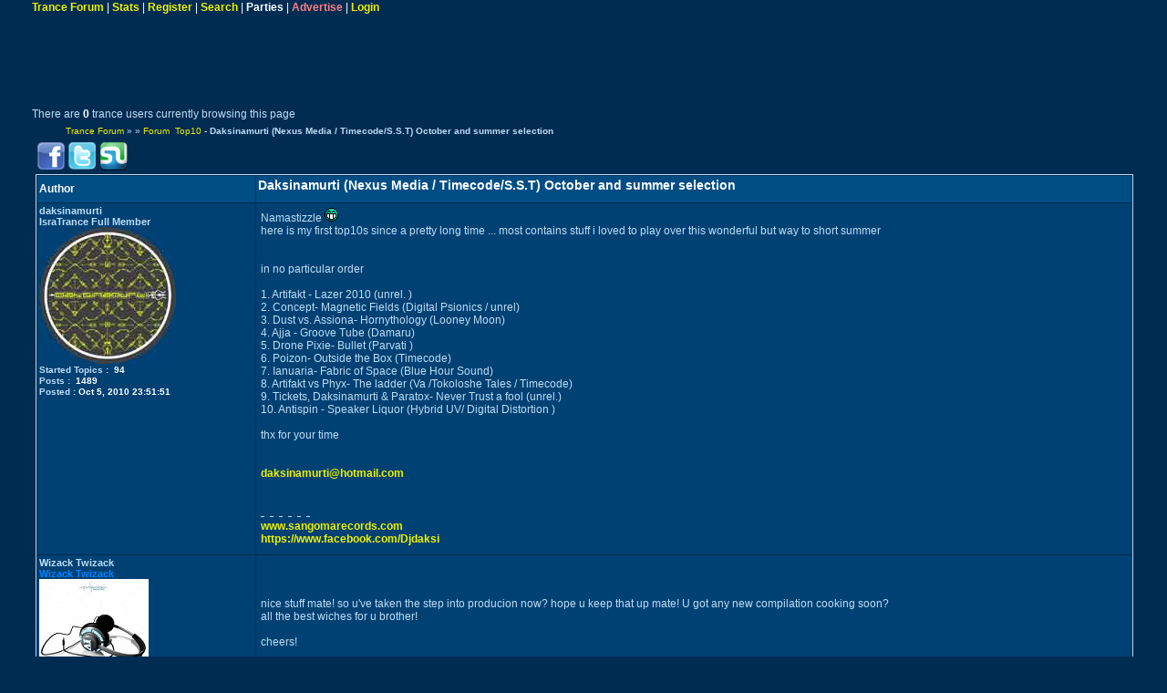

--- FILE ---
content_type: text/html
request_url: http://forum.isratrance.com/daksinamurti-nexus-media-timecode-s-s-t-october-and-summer-selection/
body_size: 5037
content:
	
<!DOCTYPE HTML PUBLIC "-//W3C//DTD HTML 4.01 Transitional//EN" ><HTML>
<HEAD>
<meta name="verify-v1" content="YJJ7nEotWvuK9pA1DB3Rx4Po4szi3vrm5kYXSPVhVAE=" > 
<META name="y_key" content="f32172de149961c0" > 
<META NAME = "Keywords" CONTENT="daksinamurti,nexus,media,timecode,s,s,t,october,and,summer,selection,top10,ar,rack,file">
<META NAME="Description" CONTENT="Daksinamurti (Nexus Media / Timecode/S.S.T) October and summer selection ">
<TITLE>Daksinamurti (Nexus Media / Timecode/S.S.T) October and summer selection </TITLE>
<script language="JavaScript" src="/JS/preview.js" type="text/javascript"></script>
<script language="JavaScript" src="/JS/Ajax.js" type="text/javascript"></script>
	<link rel=stylesheet type="text/css" href="/style/style.css"><script language="JavaScript1.2" type="text/javascript">
function reply(){
  window.location = "/reply.php?topic=165553&forum=93"; 
}
function newpost(action)
{
  window.location = "/newtopic.php?forum=93"  + ((action)?'&' + action:'');
}
</script>
<script language="JavaScript" src="/JS/functions.js" type="text/javascript"></script> 
<script type="text/javascript" language="javascript">
document.domain = "isratrance.com";
</script> 
</HEAD>
<BODY  topmargin=0 leftmargin=0 >
<table width="95%" border=0 cellpadding="1" cellspacing="0" align="center" class=normal>

<TR>
<TD ALIGN="left" valign=top class=thinstats><a href="/" title="Trance Music Forum">Trance Forum</a>
  | <a href="/stats.php" title="IsraTrance Forum User's Statistics" rel=nofollow>Stats</A>
	    | <a href="/register.php" title="Register!" rel=nofollow>Register</a>
    | <a href="/search.php" title="Search" rel=nofollow>Search</a>
    | <a href="/forum-party-promotions/" title="Parties"><font color=white>Parties</font></a>
    | <a href="http://www.isratrance.com/ContactUs.php?Advertise" target=_new rel=nofollow><font class=guidelines>Advertise</font></a>
      | 
	<a href="/login.php"  title="Login!" rel=nofollow>Login</a>	</td>
	
	</TR>



<tr><td >
<iframe id="banners" width="100%" height="85px" scrolling="No" frameborder="0" src="http://www.isratrance.com/DisplayBanners.php?forum" allowTransparency="true"></iframe>
</td>
</tr>
<tr><td colspan="2"><br>There are <font class=boldstats>0</font> 
trance users 
currently browsing this page </td></tr>
</table>
<TABLE BORDER=0 width="95%" CELLPADDING="0" ALIGN="CENTER">
<TR>
<td align=left>    <TD>
<table width="95%" align=center id=small><TR><TD ALIGN="LEFT"><a href="/" rel=nofollow>Trance Forum</a> � �&nbsp;<A HREF="/forum-top10/" rel=nofollow>Forum &nbsp;Top10</a> - <strong>Daksinamurti (Nexus Media / Timecode/S.S.T) October and summer selection </strong></td><td align=right>	
<!-- Start of viewtopic output ---------------------------------------------------------- -->
	</td></tr></table>
<script language="JavaScript" type="text/javascript">
function pm( userid ){
	var mystring;
	mystring = "/iims/sendpmsg.php?touserid="+userid;
	window.location = mystring;
}
function profile( userid ){
	var mystring;
	mystring = "/profile.php?mode=view&user="+userid;
	window.location = mystring;
}
function mail( email ){
	var mystring;
	mystring = "mailto:"+email;
	window.location = mystring;
}
function www( website ){
	open( website )
}
function quote( postid, topic, forum, start ){
	var mystring;
	mystring = "/reply.php?post="+postid+"&topic="+topic+"&forum="+forum+"&start="+start+"&quote=1";
	window.location = mystring;
}
</SCRIPT>
        <table>
         <tr>
           <td>
        <a href="http://www.facebook.com/sharer.php?u=http%3A%2F%2Fforum.isratrance.com%2Fdaksinamurti-nexus-media-timecode-s-s-t-october-and-summer-selection%2F&t=Daksinamurti+%28Nexus+Media+%2F+Timecode%2FS.S.T%29+October+and+summer+selection+" target="_blank"><img border="0" src="/images/facebook.png" alt="Share on facebook" width="30" height="30" /></a>
           </td>
     <td>
        <a href="http://twitter.com/home?status=Daksinamurti+%28Nexus+Media+%2F+Timecode%2FS.S.T%29+October+and+summer+selection+ - http%3A%2F%2Fforum.isratrance.com%2Fdaksinamurti-nexus-media-timecode-s-s-t-october-and-summer-selection%2F" target="_blank"><img border="0" src="/images/twitter.png" alt="Share on twitter"  width="30" height="30" /></a>
     </td>
     <td style="padding-top: 2px;">
        <a href="http://www.stumbleupon.com/submit?url=http%3A%2F%2Fforum.isratrance.com%2Fdaksinamurti-nexus-media-timecode-s-s-t-october-and-summer-selection%2F&title=Daksinamurti+%28Nexus+Media+%2F+Timecode%2FS.S.T%29+October+and+summer+selection+" target="_blank"><img border="0" src="/images/stumble.png" alt="Share on StumbleUpon" width="31" height="31" /></a>
     </td>
         </tr>
        </table>

<table border="0" cellpadding="1" cellspacing="0" align="center" valign="top" width="100%">
	<tr>
		<td>
		<table border="0" cellpadding="2" cellspacing="1" width="100%" class="border" id="font11" >
			<tr align="left" class=forum_categories>
				<td width="20%" class=boldstats>Author
				</td>
				<td><h1>Daksinamurti (Nexus Media / Timecode/S.S.T) October and summer selection </h1>
				</td>
			</tr>

			<!-- Displaying posts -->

<!-- Post --------------- -->
			<tr BGCOLOR="#004173" align="left">
				<!-- Poster Information --------------- -->
				<td valign=top>
				
								
				daksinamurti		          				<br>
      				<FONT COLOR="#BEDDF7">IsraTrance Full Member</font>
      			              <br>
      				<img src="/UserFiles/5884-20130110223508.jpg" border="0" alt="">
      				      				<br>
      				<font class=poststats>Started Topics :</font>&nbsp;
      				<font class=boldstats10>94</font>
      				<br>
      				<font class=poststats>Posts :</font>&nbsp;
      				<font class=boldstats10>1489</font>
      				<br>
      				<font class=poststats>Posted :</font>&nbsp;<font class=boldstats10>Oct 5, 2010 23:51:51</font>
      				<br>
      
      			
			</td>

				<!-- Post Text ------------------------------------------------------------------------ -->

				<td height="100%" valign="bottom">
				<table width="100%">
					<tr>
						<td valign="middle" id="font12n"><a name="1867715"></a>
						
						
						
						
						
						Namastizzle <IMG SRC="/images/smiles/icon_biggrin.gif"> <BR>here is my first top10s since a pretty long time ... most contains stuff i loved to play over this wonderful but way to short summer <BR><BR><BR>in no particular order <BR><BR>1. Artifakt - Lazer 2010 (unrel. ) <BR>2. Concept- Magnetic Fields (Digital Psionics / unrel) <BR>3. Dust vs. Assiona- Hornythology (Looney Moon)<BR>4. Ajja - Groove Tube (Damaru) <BR>5. Drone Pixie- Bullet (Parvati )<BR>6. Poizon- Outside the Box (Timecode)<BR>7. Ianuaria- Fabric of Space (Blue Hour Sound) <BR>8. Artifakt vs Phyx- The ladder (Va /Tokoloshe Tales / Timecode)<BR>9. Tickets, Daksinamurti &amp; Paratox- Never Trust a fool (unrel.)<BR>10. Antispin - Speaker Liquor (Hybrid UV/ Digital Distortion )<BR><BR>thx for your time <BR><BR><BR><!-- incode auto-mailto start --><a href="mailto:daksinamurti@hotmail.com">daksinamurti@hotmail.com</a><!-- incode auto-mailto end --><BR><BR><BR><img src="/images/pixel.gif" height="2" width="100%" alt=""><img src="/images/bluepixel.gif" height="1" width="4" alt="">&nbsp;&nbsp;<img src="/images/bluepixel.gif" height="1" width="4" alt="">&nbsp;&nbsp;<img src="/images/bluepixel.gif" height="1" width="4" alt="">&nbsp;&nbsp;<img src="/images/bluepixel.gif" height="1" width="4" alt="">&nbsp;&nbsp;<img src="/images/bluepixel.gif" height="1" width="4" alt="">&nbsp;&nbsp;<img src="/images/bluepixel.gif" height="1" width="4" alt=""><img src="/images/pixel.gif" height="0" width="100%" alt=""><!-- incode auto-link start --><a href="http://www.sangomarecords.com" target="_blank">www.sangomarecords.com</a><!-- incode auto-link end --><br/> <!-- incode auto-link start --><a href="https://www.facebook.com/Djdaksi" target="_blank">https://www.facebook.com/Djdaksi</a><!-- incode auto-link end -->				</td>
					</tr>
					<tr valign="middle">
						<td>
						<img src="/images/pixel.gif" height="1" width="100%" alt="">

						<!-- Post Buttons --------------------- -->
								</td>
					</tr>
				</table>
				</td>
			</tr>
				<!-- Post --------------- -->
			<tr BGCOLOR="#004173" align="left">
				<!-- Poster Information --------------- -->
				<td valign=top>
				
								
				Wizack Twizack		          				<br>
      				<FONT COLOR="#0080FF">Wizack Twizack</font>
      			              <br>
      				<img src="/UserFiles/16208-20110424000038.jpg" border="0" alt="">
      				      				<br>
      				<font class=poststats>Started Topics :</font>&nbsp;
      				<font class=boldstats10>239</font>
      				<br>
      				<font class=poststats>Posts :</font>&nbsp;
      				<font class=boldstats10>3486</font>
      				<br>
      				<font class=poststats>Posted :</font>&nbsp;<font class=boldstats10>Oct 6, 2010 17:05</font>
      				<br>
      
      			
			</td>

				<!-- Post Text ------------------------------------------------------------------------ -->

				<td height="100%" valign="bottom">
				<table width="100%">
					<tr>
						<td valign="middle" id="font12n"><a name="1868009"></a>
						
						
						
						
						
						nice stuff mate! so u've taken the step into producion now? hope u keep that up mate! U got any new compilation cooking soon?<BR>all the best wiches for u brother!<BR><BR>cheers!<BR><img src="/images/pixel.gif" height="2" width="100%" alt=""><img src="/images/bluepixel.gif" height="1" width="4" alt="">&nbsp;&nbsp;<img src="/images/bluepixel.gif" height="1" width="4" alt="">&nbsp;&nbsp;<img src="/images/bluepixel.gif" height="1" width="4" alt="">&nbsp;&nbsp;<img src="/images/bluepixel.gif" height="1" width="4" alt="">&nbsp;&nbsp;<img src="/images/bluepixel.gif" height="1" width="4" alt="">&nbsp;&nbsp;<img src="/images/bluepixel.gif" height="1" width="4" alt=""><img src="/images/pixel.gif" height="0" width="100%" alt="">For Contact &amp; Bookings:<br/>Wizack_Booking@hotmail.com<br/> <!-- incode auto-link start --><a href="http://www.soundcloud.com/wizack_Twizack" target="_blank">www.soundcloud.com/wizack_Twizack</a><!-- incode auto-link end --><br/>New Album Out: Wizack Twizack - IV (Ovnimoon Records 2011) <!-- incode auto-link start --><a href="http://www.beatport.com/#release/wizack-twizack-iv/387698" target="_blank">http://www.beatport.com/#release/wizack-twizack-iv/387698</a><!-- incode auto-link end -->				</td>
					</tr>
					<tr valign="middle">
						<td>
						<img src="/images/pixel.gif" height="1" width="100%" alt="">

						<!-- Post Buttons --------------------- -->
								</td>
					</tr>
				</table>
				</td>
			</tr>
				<!-- Post --------------- -->
			<tr BGCOLOR="#004173" align="left">
				<!-- Poster Information --------------- -->
				<td valign=top>
				
								
				squirm		          				<br>
      				<FONT COLOR="#BEDDF7">IsraTrance Senior Member</font>
      			              <br>
      				<img src="/UserFiles/ohm-20071003174252.gif" border="0" alt="">
      				      				<br>
      				<font class=poststats>Started Topics :</font>&nbsp;
      				<font class=boldstats10>254</font>
      				<br>
      				<font class=poststats>Posts :</font>&nbsp;
      				<font class=boldstats10>2638</font>
      				<br>
      				<font class=poststats>Posted :</font>&nbsp;<font class=boldstats10>Oct 6, 2010 17:13</font>
      				<br>
      
      			
			</td>

				<!-- Post Text ------------------------------------------------------------------------ -->

				<td height="100%" valign="bottom">
				<table width="100%">
					<tr>
						<td valign="middle" id="font12n"><a name="1868012"></a>
						
						
						
						
						
						alot of diversity there <IMG SRC="/images/smiles/icon_smile.gif"><BR>awesome to hear of lazer 2010 - the original is a beast and im sure the artifakt has tweaked it to new levels<BR>im with wizack twizack - daksi producing - hell yeah!<BR><BR>
<img src="/images/pixel.gif" height="2" width="100%" alt=""><img src="/images/bluepixel.gif" height="1" width="4" alt="">&nbsp;&nbsp;<img src="/images/bluepixel.gif" height="1" width="4" alt="">&nbsp;&nbsp;<img src="/images/bluepixel.gif" height="1" width="4" alt="">&nbsp;&nbsp;<img src="/images/bluepixel.gif" height="1" width="4" alt="">&nbsp;&nbsp;<img src="/images/bluepixel.gif" height="1" width="4" alt="">&nbsp;&nbsp;<img src="/images/bluepixel.gif" height="1" width="4" alt=""><img src="/images/pixel.gif" height="0" width="100%" alt=""><!-- incode auto-link start --><a href="http://www.soundcloud.com/ishikawa" target="_blank">www.soundcloud.com/ishikawa</a><!-- incode auto-link end --><br/> <!-- incode auto-link start --><a href="http://www.mechanikrecords.com" target="_blank">www.mechanikrecords.com</a><!-- incode auto-link end --><br/> <!-- incode auto-link start --><a href="http://www.phonix-records.com" target="_blank">www.phonix-records.com</a><!-- incode auto-link end --><br/> <!-- incode auto-link start --><a href="http://www.mixcloud.com/ishikawa/" target="_blank">www.mixcloud.com/ishikawa/</a><!-- incode auto-link end -->				</td>
					</tr>
					<tr valign="middle">
						<td>
						<img src="/images/pixel.gif" height="1" width="100%" alt="">

						<!-- Post Buttons --------------------- -->
								</td>
					</tr>
				</table>
				</td>
			</tr>
				<!-- Post --------------- -->
			<tr BGCOLOR="#004173" align="left">
				<!-- Poster Information --------------- -->
				<td valign=top>
				
								
				Gaialau		          				<br>
      				<FONT COLOR="#BEDDF7">IsraTrance Junior Member</font>
      			              <br>
      				<img src="/UserFiles/5479-20080501004333.jpg" border="0" alt="">
      				      				<br>
      				<font class=poststats>Started Topics :</font>&nbsp;
      				<font class=boldstats10>34</font>
      				<br>
      				<font class=poststats>Posts :</font>&nbsp;
      				<font class=boldstats10>183</font>
      				<br>
      				<font class=poststats>Posted :</font>&nbsp;<font class=boldstats10>Oct 8, 2010 01:40</font>
      				<br>
      
      			
			</td>

				<!-- Post Text ------------------------------------------------------------------------ -->

				<td height="100%" valign="bottom">
				<table width="100%">
					<tr>
						<td valign="middle" id="font12n"><a name="1868683"></a>
						
						
						
						
						
						Very nice one ,keep up the good work .
<img src="/images/pixel.gif" height="2" width="100%" alt=""><img src="/images/bluepixel.gif" height="1" width="4" alt="">&nbsp;&nbsp;<img src="/images/bluepixel.gif" height="1" width="4" alt="">&nbsp;&nbsp;<img src="/images/bluepixel.gif" height="1" width="4" alt="">&nbsp;&nbsp;<img src="/images/bluepixel.gif" height="1" width="4" alt="">&nbsp;&nbsp;<img src="/images/bluepixel.gif" height="1" width="4" alt="">&nbsp;&nbsp;<img src="/images/bluepixel.gif" height="1" width="4" alt=""><img src="/images/pixel.gif" height="0" width="100%" alt="">----------------------------------<br/>Hand crafted Trance belts and bags SHOP<br/> <!-- incode auto-link start --><a href="http://www.etsy.com/shop/gaialau" target="_blank">http://www.etsy.com/shop/gaialau</a><!-- incode auto-link end --><br/> <!-- incode auto-link start --><a href="http://alientunes.com" target="_blank">http://alientunes.com</a><!-- incode auto-link end -->				</td>
					</tr>
					<tr valign="middle">
						<td>
						<img src="/images/pixel.gif" height="1" width="100%" alt="">

						<!-- Post Buttons --------------------- -->
								</td>
					</tr>
				</table>
				</td>
			</tr>
				<!-- Post --------------- -->
			<tr BGCOLOR="#004173" align="left">
				<!-- Poster Information --------------- -->
				<td valign=top>
				
								
				Gata Freak		          				<br>
      				<FONT COLOR="#BEDDF7"></font>
      			              <br>
      				<img src="/UserFiles/71464-20130110081804.jpg" border="0" alt="">
      				      				<br>
      				<font class=poststats>Started Topics :</font>&nbsp;
      				<font class=boldstats10>0</font>
      				<br>
      				<font class=poststats>Posts :</font>&nbsp;
      				<font class=boldstats10>40</font>
      				<br>
      				<font class=poststats>Posted :</font>&nbsp;<font class=boldstats10>Oct 8, 2010 17:20</font>
      				<br>
      
      			
			</td>

				<!-- Post Text ------------------------------------------------------------------------ -->

				<td height="100%" valign="bottom">
				<table width="100%">
					<tr>
						<td valign="middle" id="font12n"><a name="1868893"></a>
						
						
						
						
						
						Whoa! Nice one amigo! Looks like a killer comp by itself <IMG SRC="/images/smiles/icon_smile.gif"> Cant wait for our next smashin comp. Tickets, Daksi &amp; Paratox track is sheer magic on the dance floor. Respect!<BR><img src="/images/pixel.gif" height="2" width="100%" alt=""><img src="/images/bluepixel.gif" height="1" width="4" alt="">&nbsp;&nbsp;<img src="/images/bluepixel.gif" height="1" width="4" alt="">&nbsp;&nbsp;<img src="/images/bluepixel.gif" height="1" width="4" alt="">&nbsp;&nbsp;<img src="/images/bluepixel.gif" height="1" width="4" alt="">&nbsp;&nbsp;<img src="/images/bluepixel.gif" height="1" width="4" alt="">&nbsp;&nbsp;<img src="/images/bluepixel.gif" height="1" width="4" alt=""><img src="/images/pixel.gif" height="0" width="100%" alt=""><!-- incode auto-link start --><a href="http://www.fractalrecords.ch/" target="_blank">www.fractalrecords.ch/</a><!-- incode auto-link end --><br/> <!-- incode auto-link start --><a href="http://www.timecode.co.za" target="_blank">www.timecode.co.za</a><!-- incode auto-link end --><br/> <!-- incode auto-link start --><a href="http://www.sangomarecords.com" target="_blank">www.sangomarecords.com</a><!-- incode auto-link end -->				</td>
					</tr>
					<tr valign="middle">
						<td>
						<img src="/images/pixel.gif" height="1" width="100%" alt="">

						<!-- Post Buttons --------------------- -->
								</td>
					</tr>
				</table>
				</td>
			</tr>
				<!-- Post --------------- -->
			<tr BGCOLOR="#004173" align="left">
				<!-- Poster Information --------------- -->
				<td valign=top>
				
								
				sG4rY		          				<br>
      				<FONT COLOR="#BEDDF7">IsraTrance Junior Member</font>
      			              <br>
      				<img src="/UserFiles/67385-20100108233804.jpg" border="0" alt="">
      				      				<br>
      				<font class=poststats>Started Topics :</font>&nbsp;
      				<font class=boldstats10>40</font>
      				<br>
      				<font class=poststats>Posts :</font>&nbsp;
      				<font class=boldstats10>284</font>
      				<br>
      				<font class=poststats>Posted :</font>&nbsp;<font class=boldstats10>Oct 10, 2010 13:02</font>
      				<br>
      
      			
			</td>

				<!-- Post Text ------------------------------------------------------------------------ -->

				<td height="100%" valign="bottom">
				<table width="100%">
					<tr>
						<td valign="middle" id="font12n"><a name="1869327"></a>
						
						
						
						
						
						nice selection! good luck with your first track to be released <IMG SRC="/images/smiles/icon_smile.gif">
<img src="/images/pixel.gif" height="2" width="100%" alt=""><img src="/images/bluepixel.gif" height="1" width="4" alt="">&nbsp;&nbsp;<img src="/images/bluepixel.gif" height="1" width="4" alt="">&nbsp;&nbsp;<img src="/images/bluepixel.gif" height="1" width="4" alt="">&nbsp;&nbsp;<img src="/images/bluepixel.gif" height="1" width="4" alt="">&nbsp;&nbsp;<img src="/images/bluepixel.gif" height="1" width="4" alt="">&nbsp;&nbsp;<img src="/images/bluepixel.gif" height="1" width="4" alt=""><img src="/images/pixel.gif" height="0" width="100%" alt="">We watch a monkey perform not because he is an artist, but a monkey performing<br/><br/> <!-- incode auto-link start --><a href="http://www.facebook.com/DJ.sG4rY" target="_blank">www.facebook.com/DJ.sG4rY</a><!-- incode auto-link end --><br/> <!-- incode auto-link start --><a href="http://www.sangomarecords.com" target="_blank">www.sangomarecords.com</a><!-- incode auto-link end --><br/> <!-- incode auto-link start --><a href="http://www.purplehexagonrecords.com" target="_blank">www.purplehexagonrecords.com</a><!-- incode auto-link end -->				</td>
					</tr>
					<tr valign="middle">
						<td>
						<img src="/images/pixel.gif" height="1" width="100%" alt="">

						<!-- Post Buttons --------------------- -->
								</td>
					</tr>
				</table>
				</td>
			</tr>
				<!-- Post --------------- -->
			<tr BGCOLOR="#004173" align="left">
				<!-- Poster Information --------------- -->
				<td valign=top>
				
								
				Antispin		          				<br>
      				<FONT COLOR="#BEDDF7"></font>
      			      				<br>
      				<font class=poststats>Started Topics :</font>&nbsp;
      				<font class=boldstats10>0</font>
      				<br>
      				<font class=poststats>Posts :</font>&nbsp;
      				<font class=boldstats10>16</font>
      				<br>
      				<font class=poststats>Posted :</font>&nbsp;<font class=boldstats10>Oct 11, 2010 19:36</font>
      				<br>
      
      			
			</td>

				<!-- Post Text ------------------------------------------------------------------------ -->

				<td height="100%" valign="bottom">
				<table width="100%">
					<tr>
						<td valign="middle" id="font12n"><a name="1869707"></a>
						
						
						
						
						
						He he, glad your diggin the Liquor Daksi:)<BR><BR>The rest of those tracks look excellent. see you round . . 				</td>
					</tr>
					<tr valign="middle">
						<td>
						<img src="/images/pixel.gif" height="1" width="100%" alt="">

						<!-- Post Buttons --------------------- -->
								</td>
					</tr>
				</table>
				</td>
			</tr>
				<!-- Post --------------- -->
			<tr BGCOLOR="#004173" align="left">
				<!-- Poster Information --------------- -->
				<td valign=top>
				
								
				MorNinG MaGiC		          				<br>
      				<FONT COLOR="#BEDDF7"></font>
      			              <br>
      				<img src="/UserFiles/ohm-20090124124935.gif" border="0" alt="">
      				      				<br>
      				<font class=poststats>Started Topics :</font>&nbsp;
      				<font class=boldstats10>0</font>
      				<br>
      				<font class=poststats>Posts :</font>&nbsp;
      				<font class=boldstats10>1815</font>
      				<br>
      				<font class=poststats>Posted :</font>&nbsp;<font class=boldstats10>Oct 12, 2010 07:10</font>
      				<br>
      
      			
			</td>

				<!-- Post Text ------------------------------------------------------------------------ -->

				<td height="100%" valign="bottom">
				<table width="100%">
					<tr>
						<td valign="middle" id="font12n"><a name="1869888"></a>
						
						
						
						
						
						lovely selection daksi.. would love to hear the track done by you.. ! <IMG SRC="/images/smiles/icon_smile.gif"> speak soOn..<BR>bOom !!
				</td>
					</tr>
					<tr valign="middle">
						<td>
						<img src="/images/pixel.gif" height="1" width="100%" alt="">

						<!-- Post Buttons --------------------- -->
								</td>
					</tr>
				</table>
				</td>
			</tr>
				<!-- Post --------------- -->
			<tr BGCOLOR="#004173" align="left">
				<!-- Poster Information --------------- -->
				<td valign=top>
				
								
				daksinamurti		          				<br>
      				<FONT COLOR="#BEDDF7">IsraTrance Full Member</font>
      			              <br>
      				<img src="/UserFiles/5884-20130110223508.jpg" border="0" alt="">
      				      				<br>
      				<font class=poststats>Started Topics :</font>&nbsp;
      				<font class=boldstats10>94</font>
      				<br>
      				<font class=poststats>Posts :</font>&nbsp;
      				<font class=boldstats10>1489</font>
      				<br>
      				<font class=poststats>Posted :</font>&nbsp;<font class=boldstats10>Oct 31, 2010 18:15</font>
      				<br>
      
      			
			</td>

				<!-- Post Text ------------------------------------------------------------------------ -->

				<td height="100%" valign="bottom">
				<table width="100%">
					<tr>
						<td valign="middle" id="font12n"><a name="1875443"></a>
						
						
						
						
						
						ill post a sample of the tune soon for sure <IMG SRC="/images/smiles/icon_smile.gif"> <BR>in the meanwhile here is a mix from canada this summer <IMG SRC="/images/smiles/icon_biggrin.gif"> ... <!-- incode auto-link start --><a rel="nofollow" href="http://www.sendspace.com/file/uowhjm" target="_blank">http://www.sendspace.com/file/uowhjm</a><!-- incode auto-link end -->
<img src="/images/pixel.gif" height="2" width="100%" alt=""><img src="/images/bluepixel.gif" height="1" width="4" alt="">&nbsp;&nbsp;<img src="/images/bluepixel.gif" height="1" width="4" alt="">&nbsp;&nbsp;<img src="/images/bluepixel.gif" height="1" width="4" alt="">&nbsp;&nbsp;<img src="/images/bluepixel.gif" height="1" width="4" alt="">&nbsp;&nbsp;<img src="/images/bluepixel.gif" height="1" width="4" alt="">&nbsp;&nbsp;<img src="/images/bluepixel.gif" height="1" width="4" alt=""><img src="/images/pixel.gif" height="0" width="100%" alt=""><!-- incode auto-link start --><a href="http://www.sangomarecords.com" target="_blank">www.sangomarecords.com</a><!-- incode auto-link end --><br/> <!-- incode auto-link start --><a href="https://www.facebook.com/Djdaksi" target="_blank">https://www.facebook.com/Djdaksi</a><!-- incode auto-link end -->				</td>
					</tr>
					<tr valign="middle">
						<td>
						<img src="/images/pixel.gif" height="1" width="100%" alt="">

						<!-- Post Buttons --------------------- -->
								</td>
					</tr>
				</table>
				</td>
			</tr>
				<!-- Post --------------- -->
			<tr BGCOLOR="#004173" align="left">
				<!-- Poster Information --------------- -->
				<td valign=top>
				
								
				dsompa		          				<br>
      				<FONT COLOR="#BEDDF7">IsraTrance Junior Member</font>
      			              <br>
      				<img src="/UserFiles/67432-20140930121807.jpg" border="0" alt="">
      				      				<br>
      				<font class=poststats>Started Topics :</font>&nbsp;
      				<font class=boldstats10>12</font>
      				<br>
      				<font class=poststats>Posts :</font>&nbsp;
      				<font class=boldstats10>95</font>
      				<br>
      				<font class=poststats>Posted :</font>&nbsp;<font class=boldstats10>Nov 11, 2010 18:59</font>
      				<br>
      
      			
			</td>

				<!-- Post Text ------------------------------------------------------------------------ -->

				<td height="100%" valign="bottom">
				<table width="100%">
					<tr>
						<td valign="middle" id="font12n"><a name="1878566"></a>
						
						
						
						
						
						hey nice selection muchacho <IMG SRC="/images/smiles/icon_smile.gif"> <BR>nice to see you track from you, cant wait to givit a listen! 
<img src="/images/pixel.gif" height="2" width="100%" alt=""><img src="/images/bluepixel.gif" height="1" width="4" alt="">&nbsp;&nbsp;<img src="/images/bluepixel.gif" height="1" width="4" alt="">&nbsp;&nbsp;<img src="/images/bluepixel.gif" height="1" width="4" alt="">&nbsp;&nbsp;<img src="/images/bluepixel.gif" height="1" width="4" alt="">&nbsp;&nbsp;<img src="/images/bluepixel.gif" height="1" width="4" alt="">&nbsp;&nbsp;<img src="/images/bluepixel.gif" height="1" width="4" alt=""><img src="/images/pixel.gif" height="0" width="100%" alt="">Peak Records - Damaru Records - Sangoma Records<br/> <!-- incode auto-link start --><a href="http://www.peakrec.com" target="_blank">http://www.peakrec.com</a><!-- incode auto-link end --><br/> <!-- incode auto-link start --><a href="http://www.soundcloud.com/dsompa" target="_blank">http://www.soundcloud.com/dsompa</a><!-- incode auto-link end --><br/> <!-- incode auto-link start --><a href="http://www.facebook.com/dsompamusic" target="_blank">http://www.facebook.com/dsompamusic</a><!-- incode auto-link end -->				</td>
					</tr>
					<tr valign="middle">
						<td>
						<img src="/images/pixel.gif" height="1" width="100%" alt="">

						<!-- Post Buttons --------------------- -->
								</td>
					</tr>
				</table>
				</td>
			</tr>
				<!-- Post --------------- -->
			<tr BGCOLOR="#004173" align="left">
				<!-- Poster Information --------------- -->
				<td valign=top>
				
								
				hiteksatan		          				<br>
      				<FONT COLOR="#BEDDF7"></font>
      			              <br>
      				<img src="/UserFiles/68834-20100303152153.jpg" border="0" alt="">
      				      				<br>
      				<font class=poststats>Started Topics :</font>&nbsp;
      				<font class=boldstats10>1</font>
      				<br>
      				<font class=poststats>Posts :</font>&nbsp;
      				<font class=boldstats10>191</font>
      				<br>
      				<font class=poststats>Posted :</font>&nbsp;<font class=boldstats10>Nov 14, 2010 13:29</font>
      				<br>
      
      			
			</td>

				<!-- Post Text ------------------------------------------------------------------------ -->

				<td height="100%" valign="bottom">
				<table width="100%">
					<tr>
						<td valign="middle" id="font12n"><a name="1879303"></a>
						
						
						
						
						
						hey maniak!!!<BR>its possible to have the unr track from artifakt!!??<BR>love is stuff<BR><BR>hugz<BR><BR>BOOOOM				</td>
					</tr>
					<tr valign="middle">
						<td>
						<img src="/images/pixel.gif" height="1" width="100%" alt="">

						<!-- Post Buttons --------------------- -->
								</td>
					</tr>
				</table>
				</td>
			</tr>
				






				</table>

		<table border=0 align=center width="100%"><tr><td align=left>
				<table width="95%" align=center id=small><TR><TD ALIGN="LEFT"><a href="/" rel=nofollow>Trance Forum</a> � �&nbsp;<A HREF="/forum-top10/" rel=nofollow>Forum &nbsp;Top10</a> - <strong>Daksinamurti (Nexus Media / Timecode/S.S.T) October and summer selection </strong></td><td align=right><table width="100%" id=small><tr><td align=right>
&nbsp;	</td></tr></table>
</td>
			</tr>
		</table>	</td></tr></table>

						</tr>
			</table>

        <table>
         <tr>
           <td>
        <a href="http://www.facebook.com/sharer.php?u=http%3A%2F%2Fforum.isratrance.com%2Fdaksinamurti-nexus-media-timecode-s-s-t-october-and-summer-selection%2F&t=Daksinamurti+%28Nexus+Media+%2F+Timecode%2FS.S.T%29+October+and+summer+selection+" target="_blank"><img border="0" src="/images/facebook.png" alt="Share on facebook" width="30" height="30" /></a>
           </td>
     <td>
        <a href="http://twitter.com/home?status=Daksinamurti+%28Nexus+Media+%2F+Timecode%2FS.S.T%29+October+and+summer+selection+ - http%3A%2F%2Fforum.isratrance.com%2Fdaksinamurti-nexus-media-timecode-s-s-t-october-and-summer-selection%2F" target="_blank"><img border="0" src="/images/twitter.png" alt="Share on twitter"  width="30" height="30" /></a>
     </td>
     <td style="padding-top: 2px;">
        <a href="http://www.stumbleupon.com/submit?url=http%3A%2F%2Fforum.isratrance.com%2Fdaksinamurti-nexus-media-timecode-s-s-t-october-and-summer-selection%2F&title=Daksinamurti+%28Nexus+Media+%2F+Timecode%2FS.S.T%29+October+and+summer+selection+" target="_blank"><img border="0" src="/images/stumble.png" alt="Share on StumbleUpon" width="31" height="31" /></a>
     </td>
         </tr>
        </table>


			</td>
		</tr>
		
	</table>
	<!--Specials explanation-->
<a name=#specials>
<br>
<table width=700 align=center><tr>
</tr></table>


<center>
<script src="http://www.google-analytics.com/urchin.js" type="text/javascript">
</script>
<script type="text/javascript">
_uacct = "UA-396380-1";
urchinTracker();
</script><br>
<div align=center><font class="boldstats"> Copyright &copy; 1997-2026 <a href="http://www.isratrance.com" title="Trance">IsraTrance</a></font></div>
<br>
</center>
<script language="javascript" type="text/javascript">
if( document.getElementById('searching') ){
	document.getElementById('searching').style.display='none';
	document.getElementById('searching').style.visibility="hidden";
}
</script>
<script src="/JS/astrack.js" type="text/javascript"></script></BODY>
</HTML>


--- FILE ---
content_type: text/css
request_url: http://forum.isratrance.com/style/style.css
body_size: 2393
content:
#fadeinbox{
position:absolute;
left: 0;
top: -200px;
z-index:100;
visibility:hidden;
}
#fadeinbox1{
position:relative;
width: 450px;
LEFt: 0;
top: -450px;
position:absolute; 
z-index: 200;
visibility:hidden;
}

body {
scrollbar-face-color: #00468C;
scrollbar-shadow-color: #004173;
scrollbar-highlight-color: #004173;
scrollbar-3dlight-color: #004173;
scrollbar-darkshadow-color: #313D66;
scrollbar-track-color: #004173;
scrollbar-arrow-color: #FFFF00;
margin-left:2px;
margin-right:2px;
background-color:#002C52;
font-size: 10px;
font-family: Verdana, Helvetica, Tahoma, Arial;
color:#BEDDF7;
font-weight :bold;
overflow: auto;
}

A:link {
text-decoration: none; 
color: #F0F000;
font-family: Verdana, Helvetica, Tahoma, Arial;
font-weight :bold;
font-size: 12px;
}

A:visited {
text-decoration: none; 
color: #F0F000;
font-family: Verdana, Helvetica, Tahoma, Arial;
font-weight :bold;
font-size: 12px;
}

A:active {
text-decoration:  underline; 
color: #F0F000;
font-family: Verdana, Helvetica, Tahoma, Arial;
font-weight :bold;
font-size: 12px;
}

A:hover {
text-decoration:  underline; 
color: #F0F000;
font-family: Verdana, Helvetica, Tahoma, Arial;
font-weight :bold;
font-size: 12px;
}

#small A:visited {
text-decoration: none;
color: #F0F000;
font-family: Verdana, Helvetica, Tahoma, Arial;
font-weight :normal;
font-size: 10px;
}

#small A:active {
text-decoration:  underline;
color: #F0F000;
font-family: Verdana, Helvetica, Tahoma, Arial;
font-weight :normal;
font-size: 10px;
}

#small A:hover {
text-decoration:  underline;
color: #F0F000;
font-family: Verdana, Helvetica, Tahoma, Arial;
font-weight :normal;
font-size: 10px;
}

#small A:link {
text-decoration: none;
color: #F0F000;
font-family: Verdana, Helvetica, Tahoma, Arial;
font-weight :normal;
font-size: 10px;
}

#small {
text-decoration: none;
color:#BEDDF7;
font-family: Verdana, Helvetica, Tahoma, Arial;
font-weight :normal;
font-size: 10px;
}

.small {
text-decoration: none;
color:#BEDDF7;
font-family: Verdana, Helvetica, Tahoma, Arial;
font-weight :bold;
font-size: 10px;
}

.ono
{
background:#BEDDF7;
}

.subtitle
{
    font-size : 16px;
    font-family : Verdana, Arial, Helvetica, Sans Serif;
    font-weight : bold;
    color : #BEDDF7;
    Filter: Chroma(Color = #000000) DropShadow(Color=#333333, OffX=2, OffY=2, Positive=1)
    text-align : center;
    margin-left : 2;
    margin-right : 2;

}


.forum_categories {
background-color:#004D84;
margin-left:2px;
margin-right:2px;
}

.forum_categoriess {
background-color:#004D84;
}

.forum_categoriesc {
background-color:#004D84;
margin-left:2px;
margin-right:2px;
text-align: center;
}

.forum_categoriescc {
	MARGIN-LEFT: 2px; MARGIN-RIGHT: 2px; BACKGROUND-COLOR: #004d84; 
}


.forum_sub_categoriesc {
background-color:#004173;
margin-left:2px;
margin-right:2px;
text-align: center;
}

.forum_sub_categoriescr {
background-color:#004173;
margin-left:2px;
margin-right:2px;
text-align: center;
color:#FF0000;
}



.forum_sub_categories {
background-color:#004173;
margin-left:2px;
margin-right:2px;
font-size: 10px;
}

.border {
border-right: #beddf7 1px solid;
border-top: #beddf7 1px solid;
border-bottom: #beddf7 1px solid;
border-left: #beddf7 1px solid;
}

.border2 {
border-right: #beddf7 1px solid;
border-top: #beddf7 1px solid;
border-bottom: #beddf7 1px solid;
border-left: #beddf7 1px solid;
background-color:#004173;
}

.bordertable {
border-right: #beddf7 1px solid;
border-top: #beddf7 1px solid;
border-bottom: #beddf7 1px solid;
border-left: #beddf7 1px solid;
background-color:#004173;
}

a.tooltip{
    position:relative; /*this is the key*/
    z-index:25; background-color:orange:
    color:#BEDDF7;
    text-decoration:none}

a.tooltip:hover{z-index:25; background-color:black}

a.tooltip span{display: none}

a.tooltip:hover span{ /*the span will display just on :hover state*/
    display:block;
    position:absolute;
    top:3em; left:-3em; width:20em;
    border:1px solid #f00;
    background-color:#ff0; color:#000;
    text-align: left}


#font11
{
font-size: 11;
}

#font12n
{
font-size: 12;
font-weight :normal;
}

table {
font-size: 12px;
font-family: Verdana, Helvetica, Tahoma, Arial;
color:#BEDDF7;
font-weight :bold;
}

.normal {
font-size: 12px;
font-family: Verdana, Helvetica, Tahoma, Arial;
color:#BEDDF7;
font-weight :normal;
}

.bold {
font-size: 12px;
font-family: Verdana, Helvetica, Tahoma, Arial;
color:#BEDDF7;
font-weight :bold;
}

.boldstats {
font-size: 12px;
font-family: Verdana, Helvetica, Tahoma, Arial;
color:#FFFFFF;
font-weight :bold;
}

h1 {
font-size: 14px;
font-family: Verdana, Helvetica, Tahoma, Arial;
color:#FFFFFF;
font-weight :bold;
}


.boldstats h1 {
font-size: 12px;
font-family: Verdana, Helvetica, Tahoma, Arial;
color:#FFFFFF;
font-weight :bold;
margin-top:1em;
}


.boldstats11 {
font-size: 11px;
font-family: Verdana, Helvetica, Tahoma, Arial;
color:#FFFFFF;
font-weight :bold;
}

.boldstats10 {
font-size: 10px;
font-family: Verdana, Helvetica, Tahoma, Arial;
color:#FFFFFF;
font-weight :bold;
}

.boldstatsc {
font-size: 12px;
font-family: Verdana, Helvetica, Tahoma, Arial;
color:#FFFFFF;
font-weight :bold;
text-align: center;
}

.thinstats {
font-size: 12px;
font-family: Verdana, Helvetica, Tahoma, Arial;
color:#FFFFFF;
font-weight :normal;
}

.guidelines {
font-size: 12px;
font-family: Verdana, Helvetica, Tahoma, Arial;
color:#FF8080;
font-weight :bold;
text-decoration: none;
}

.showalert {
  visibility: visible; 
  display: block; 
  width: 150px; 
  height: 80px; 
  position: absolute; 
  z-index: 2;
  background-color:#002C52;
  border-right: #beddf7 7px solid;
  border-top: #beddf7 7px solid;
  border-bottom: #beddf7 7px solid;
  border-left: #beddf7 7px solid;
	
 text-decoration: normal;
 color: #FF0000;
 font-family: Verdana, Helvetica, Tahoma, Arial;
 font-weight :bold;
 font-size: 11px;
}

.hidealert {
  visibility: hidden; 
  display: none; 
  background-color: white; 
  width: 100px; 
  height: 100px;

}

.rankcolor13 {font-family: Verdana, Helvetica, Tahoma, Arial; font-size: 12; color:#E600E6; font-weight :bold; text-decoration:  none;}
.rankcolor10 {font-family: Verdana, Helvetica, Tahoma, Arial; font-size: 12; color:#0080FF; font-weight :bold; text-decoration:  none;}
.rankcolor12 {font-family: Verdana, Helvetica, Tahoma, Arial; font-size: 12; color:#DF0000; font-weight :bold; text-decoration:  none;}
.rankcolor11 {font-family: Verdana, Helvetica, Tahoma, Arial; font-size: 12; color:#20B118; font-weight :bold; text-decoration: none;}
.membercolor {font-family: Verdana, Helvetica, Tahoma, Arial; font-size: 12; color:#F0F000; font-weight :bold; text-decoration:none;}
.rankcolor9 {font-family: Verdana, Helvetica, Tahoma, Arial; font-size: 12; color:#FF8F20; font-weight :bold; text-decoration: none;}
.rankcolor15 {font-family: Verdana, Helvetica, Tahoma, Arial; font-size: 12; color:#FF7FAA; font-weight :bold; text-decoration: none;}

.rankcolor13small {font-family: Verdana, Helvetica, Tahoma, Arial; font-size: 11; color:#E600E6; font-weight :bold;}
.rankcolor10small {font-family: Verdana, Helvetica, Tahoma, Arial; font-size: 11; color:#0080FF; font-weight :bold;}
.rankcolor12small {font-family: Verdana, Helvetica, Tahoma, Arial; font-size: 11; color:#DF0000; font-weight :bold;}
.rankcolor11small {font-family: Verdana, Helvetica, Tahoma, Arial; font-size: 11; color:#20B118; font-weight :bold;}
.membercolorsmall {font-family: Verdana, Helvetica, Tahoma, Arial; font-size: 11; color:#F0F000; font-weight :bold;}
.rankcolor9small {font-family: Verdana, Helvetica, Tahoma, Arial; font-size: 11; color:#FF8F20; font-weight :bold;}
.rankcolor15small {font-family: Verdana, Helvetica, Tahoma, Arial; font-size: 11; color:#FF7FAA; font-weight :bold;}


.backgtable {
background-color:#002C52;
}

.bordertable2
    BORDER-RIGHT: #000000 1px solid;
    BORDER-TOP: #000000 1px solid;
    BORDER-BOTTOM: #000000 1px solid;
    BORDER-LEFT: #000000 1px solid;
    FONT-SIZE: 12px;
    MARGIN: 0px;
    width=100%;
    BACKGROUND-COLOR: #002C52;
}

.backbordergtable {
background-color:#002C52;
border-right: #beddf7 1px solid;
border-top: #beddf7 1px solid;
border-bottom: #beddf7 1px solid;
border-left: #beddf7 1px solid;
}

.ButtonOn {
        BACKGROUND-COLOR: #BEDDF7; BORDER: #4a4a4a 1px outset; COLOR: #004D84; FONT-FAMILY: Verdana, Helvetica, Tahoma, Arial; FONT-SIZE: 12px; FONT-WEIGHT: bold}

.Button1On {
        BACKGROUND-COLOR: #BEDDF7; BORDER: #BEDDF7 1px dashed; COLOR: #004D84; FONT-FAMILY: Verdana, Helvetica, Tahoma, Arial; FONT-SIZE: 10px; FONT-WEIGHT: bold}

.Button2On {
        BACKGROUND-COLOR: #B8E113; BORDER: #9ABC10 1px dashed; COLOR: #004D84; FONT-FAMILY: Verdana, Helvetica, Tahoma, Arial; FONT-SIZE: 10px; FONT-WEIGHT: bold}

.Button3On {
        BACKGROUND-COLOR: #FF0000; BORDER: #D70000 1px dashed; COLOR: #004D84; FONT-FAMILY: Verdana, Helvetica, Tahoma, Arial; FONT-SIZE: 10px; FONT-WEIGHT: bold}

.Button4On {
        BACKGROUND-COLOR: #FF0000; BORDER: #D70000 1px outset; COLOR: #004D84; FONT-FAMILY: Verdana, Helvetica, Tahoma, Arial; FONT-SIZE: 12px; FONT-WEIGHT: bold}

.ButtonOff {
        BACKGROUND-COLOR: #004D84; BORDER: #BEDDF7 1px outset;  COLOR: #BEDDF7; FONT-FAMILY: Verdana, Helvetica, Tahoma, Arial; FONT-SIZE: 12px; FONT-WEIGHT: bold}

.Button1Off {
        BACKGROUND-COLOR: #004D84; BORDER: 1px #BEDDF7 dashed;  COLOR: #BEDDF7; FONT-FAMILY: Verdana, Helvetica, Tahoma, Arial; FONT-SIZE: 10px; FONT-WEIGHT: bold}

.Button2Off {
        BACKGROUND-COLOR: #004D84; BORDER: 1px #BEDDF7 dashed;  COLOR: #B8E113; FONT-FAMILY: Verdana, Helvetica, Tahoma, Arial; FONT-SIZE: 10px; FONT-WEIGHT: bold}

.Button3Off {
        BACKGROUND-COLOR: #004D84; BORDER: 1px #BEDDF7 dashed;  COLOR: #FF0000; FONT-FAMILY: Verdana, Helvetica, Tahoma, Arial; FONT-SIZE: 10px; FONT-WEIGHT: bold}

.Button4Off {
        BACKGROUND-COLOR: #004D84; BORDER: #BEDDF7 1px ridge;  COLOR: #FF0000; FONT-FAMILY: Verdana, Helvetica, Tahoma, Arial; FONT-SIZE: 12px; FONT-WEIGHT: bold}
.INPUT1 {
        BACKGROUND-COLOR: #004D84; BORDER: #BEDDF7 1px outset; COLOR: #BEDDF7; FONT-FAMILY: Verdana, Helvetica, Tahoma, Arial; FONT-SIZE: 12px; FONT-WEIGHT: bold}

.tablemust {
        background-color: #d5d5d5;
        margin: 0px;
        border-color:#FF0000;
        border-width: 1px;
        font-family: Verdana, Helvetica, Tahoma, Arial;
        font-size: 14px;
        color:#000000;
        border-style: solid;
        font-weight :bold;
}

.tablenewmust {
        background-color: #d5d5d5;
        margin: 0px;
        border-width: 1px;
        font-family: Verdana, Helvetica, Tahoma, Arial;
        font-size: 14px;
        color:#000000;
        border-style: solid;
        font-weight :bold;
}




#closediv A:link {
text-decoration: normal;
color: #FF8F20;
font-family: Verdana, Helvetica, Tahoma, Arial;
font-weight :bold;
font-size: 10px;
}

#closediv A:visited {
text-decoration: normal;
color: #FF8F20;
font-family: Verdana, Helvetica, Tahoma, Arial;
font-weight :bold;
font-size: 10px;
}

#closediv A:active {
text-decoration: normal;
color: #FF8F20;
font-family: Verdana, Helvetica, Tahoma, Arial;
font-weight :bold;
font-size: 10px;
}

#closediv A:hover {
text-decoration: normal;
color: #FF8F20;
font-family: Verdana, Helvetica, Tahoma, Arial;
font-weight :bold;
font-size: 10px;
}

#closediv {
text-decoration: normal;
color: #FF8F20;
font-family: Verdana, Helvetica, Tahoma, Arial;
font-weight :bold;
font-size: 10px;
}

.closedivtext {
text-decoration: normal;
color: #FF8F20;
font-family: Verdana, Helvetica, Tahoma, Arial;
font-weight :bold;
font-size: 10px;
}


.tableomust {
        background-color: #d5d5d5;
        margin: 0px;
        border-color:#FF8F20;
        border-width: 1px;
        font-family: Verdana, Helvetica, Tahoma, Arial;
        font-size: 14px;
        border-style: solid;
        font-weight :bold;
}

#t1, #t2, #t3, #t4, #t5, #t6
{
        background-color: #d5d5d5;
        margin: 0px;
        border-color:#FF8F20;
        border-width: 1px;
        font-family: Verdana, Helvetica, Tahoma, Arial;
        font-size: 14px;
        border-style: solid;
        font-weight :bold;
}

#msg 
{
        background-color: #d5d5d5;
        margin: 0px;
        border-color:#FF8F20;
        border-width: 1px;
        font-family: Verdana, Helvetica, Tahoma, Arial;
        font-size: 14px;
        border-style: solid;
        font-weight :bold;
		overflow:auto;	
}

#msg1 
{
        background-color: #d5d5d5;
        margin: 0px;
        font-family: Verdana, Helvetica, Tahoma, Arial;
        font-size: 14px;
        border-style: solid;
        font-weight :bold;
		overflow:auto;	
		}

label
    {
    width:150px;
    vertical-align:top;
    float:left;
    }

fieldset
    {
   	border-right: #beddf7 2px groove;
    border-top: #beddf7 2px groove;
    border-bottom: #beddf7 2px groove;
    border-left: #beddf7 2px groove;
    width:200px;
    padding: 5px;
    }
legend
   {
    letter-spacing: 3px;
    color:#FF8F20;
    font-weight: bold;
	font-size: 15px;
    }
label.reg
    {
    width:400px;
    vertical-align:top;
    float:left;
	color:#FF8F20;
	font-size:11px;
    }

fieldset.reg
    {
   	border-right: #beddf7 2px groove;
    border-top: #beddf7 2px groove;
    border-bottom: #beddf7 2px groove;
    border-left: #beddf7 2px groove;
    width:600px;
    padding: 5px;
    }
legend.reg
   {
    letter-spacing: 3px;
    color:#FF8F20;
    font-weight: bold;
	font-size: 15px;
    }

.border1
{
    BORDER-RIGHT: #beddf7 1px solid;
    BORDER-TOP: #beddf7 1px solid;
    BORDER-BOTTOM: #beddf7 1px solid;
    BORDER-LEFT: #beddf7 1px solid;
    FONT-SIZE: 12px;
    MARGIN: 0px;
}

.poststats

{
font-size: 10px;
font-family: Verdana, Helvetica, Tahoma, Arial;
color:#BEDDF7;
font-weight :bold;
}

.forum_sub_categories10 {
background-color:#004173;
margin-left:2px;
margin-right:2px;
text-align: center;
font-size: 10px;
font-weight :normal;
}






#ssmall A:visited {
text-decoration: none;
color: #F0F000;
font-family: Verdana, Helvetica, Tahoma, Arial;
font-weight :normal;
font-size: 10px;
}

#ssmall A:active {
text-decoration:  underline;
color: #F0F000;
font-family: Verdana, Helvetica, Tahoma, Arial;
font-weight :normal;
font-size: 10px;
}
#ssmall A:hover {
text-decoration:  underline;
color: #F0F000;
font-family: Verdana, Helvetica, Tahoma, Arial;
font-weight :normal;
font-size: 10px;
}

#ssmall A:link {
text-decoration: none;
color: #F0F000;
font-family: Verdana, Helvetica, Tahoma, Arial;
font-weight :normal;
font-size: 10px;
}
#ssmall {
text-decoration: none;
color:#BEDDF7;
font-family: Verdana, Helvetica, Tahoma, Arial;
font-weight :normal;
font-size: 10px;
}

.ssmall {
text-decoration: none;
color:#BEDDF7;
font-family: Verdana, Helvetica, Tahoma, Arial;
font-weight :bold;
font-size: 10px;
}

/* Prev and Next links*/
#paging  a.pn:visited { font-size: 12px; font-family: Arial, Helvetica, sans-serif; text-decoration:  underline;}
#paging  a.pn:active { font-size: 12px; font-family: Arial, Helvetica, sans-serif; text-decoration:  underline;}
#paging  a.pn:hover { font-size: 12px; font-family: Arial, Helvetica, sans-serif; text-decoration:  underline;}
#paging  a.pn:link { font-size: 12px; font-family: Arial, Helvetica, sans-serif; text-decoration:  underline;}

/* Prev and Next links*/
#paging  a.flp:visited { font-size: 10px; font-family: Arial, Helvetica, sans-serif; text-decoration: underline; }
#paging  a.flp:active { font-size: 10px; font-family: Arial, Helvetica, sans-serif; text-decoration: underline; }
#paging  a.flp:hover { font-size: 10px; font-family: Arial, Helvetica, sans-serif; text-decoration: underline; }
#paging  a.flp:link { font-size: 10px; font-family: Arial, Helvetica, sans-serif; text-decoration: underline; }

.activepage
{
font-size: 11px;
font-weight: bold;
font-family: Arial, Helvetica, sans-serif;
text-decoration:none;
color:#002C52;
background-color: #BEDDF7;
padding:1px;
}
.bg_radio{
	background-image: url('/images/bg_radio.png');
	background-repeat: no-repeat;
	background-position: right bottom;
}
.lighttable,.darktable,.cleartable,.subjecttable{background:#004466;color:#FFF;}
.menubar{background:#1a89b0;border:0px solid #1a89b0;}
img.zoomable { cursor: url(/images/magnify.cur), -moz-zoom-in; }



--- FILE ---
content_type: application/javascript
request_url: http://forum.isratrance.com/JS/Ajax.js
body_size: 1380
content:
var getTransferObject = function(){    return null;    };
if(window.ActiveXObject){
    // Check if the browser has support for ActiveXObject (IE Usually) 
    try{ 
        // Check for the new version of XMLHttp compoment 
        var x= new ActiveXObject("MSXML2.XMLHTTP"); 
        getTransferObject = function(){ return new ActiveXObject("MSXML2.XMLHTTP"); }
        delete x;
    }catch(_ex){ 
        try{ // Check for late version of XMLHTTP compoment 
            var x = new ActiveXObject("Microsoft.XMLHTTP"); 
            getTransferObject = function(){ return new ActiveXObject("Microsoft.XMLHTTP"); }
            delete x;
        }catch(ex){
            // Otherwise the version of IE is too old 
        } 
    } 
}else if(window.XMLHttpRequest){
    // XMLHttpRequest object supported by Opera, Firefox and Safari - may too in IE 7. 
    getTransferObject = function(){ return new XMLHttpRequest(); }
}
 



function doAjaxRequest(val){

    // get transfer object
    var xmlhttp = getTransferObject();
    if(!xmlhttp){
        // Check for XMLHttpRequest
        throw "Download the newer Firefox or upgrade your browser please.";
        return false;
    }

	  TheUrl='/CheckUsername.php?val='+ val;

	  xmlhttp.open("POST",TheUrl ,true);

	  xmlhttp.onreadystatechange=function() {
          if (xmlhttp.readyState==4) {

				answer = xmlhttp.responseText;		

				if (answer=="ok")	{
					alert('Username is OK'); 
				}	else {
					alert(answer); 
				}

		}


		}
  xmlhttp.send(null)
} 


function doAjaxRequestParty(val,del){

    // get transfer object
    var xmlhttp = getTransferObject();
    if(!xmlhttp){
        // Check for XMLHttpRequest
        throw "Download the newer Firefox or upgrade your browser please.";
        return false;
    }

    
	  TheUrl='/AddPartyUser.php?val='+ val;

	  if( del == 1 ){
	    TheUrl += '&del=1';
	  }
	  
	  xmlhttp.open("POST",TheUrl ,true);

	  xmlhttp.onreadystatechange=function() {
          if (xmlhttp.readyState==4) {

				answer = xmlhttp.responseText;		

				if (answer=="ok")	{
				  if( del == 1 ){
				    alert("You've been removed from the party list.");
				  } else {
				    alert("You've been added to the party list!");   
				  }
					
					// update counter on page
					var counter = document.getElementById( 'puc' + val );
					var current = parseInt(counter.innerHTML);
										
					if( !current ){
					  current = 0;
					}
					if( del == 1 ){
					  var new_count = current - 1;
					} else {
					  var new_count = current + 1;
					}
					counter.innerHTML = new_count;
				}	else {
					alert(answer); 
				}

		}


		}
  xmlhttp.send(null)
} 

function doAjaxRequestFestival(val,del){

    // get transfer object
    var xmlhttp = getTransferObject();
    if(!xmlhttp){
        // Check for XMLHttpRequest
        throw "Download the newer Firefox or upgrade your browser please.";
        return false;
    }

    
	  TheUrl='/AddFestivalUser.php?val='+ val;

	  if( del == 1 ){
	    TheUrl += '&del=1';
	  }
	  
	  xmlhttp.open("POST",TheUrl ,true);

	  xmlhttp.onreadystatechange=function() {
          if (xmlhttp.readyState==4) {

				answer = xmlhttp.responseText;		

				if (answer=="ok")	{
				  if( del == 1 ){
				    alert("You've been removed from the festival list.");
				  } else {
				    alert("You've been added to the festival list!");   
				  }
					
					// update counter on page
					var counter = document.getElementById( 'puc' + val );
					var current = parseInt(counter.innerHTML);
										
					if( !current ){
					  current = 0;
					}
					if( del == 1 ){
					  var new_count = current - 1;
					} else {
					  var new_count = current + 1;
					}
					counter.innerHTML = new_count;
				}	else {
					alert(answer); 
				}

		}


		}
  xmlhttp.send(null)
} 

function doAjaxRequest3(val1, val2)

{



    // get transfer object
    var xmlhttp = getTransferObject();
    if(!xmlhttp){
        // Check for XMLHttpRequest
        throw "Download the newer Firefox or upgrade your browser please.";
        return false;
    }

      TheUrl='../XMLHTTP_check.asp?type=sector&val1='+ val1 +'&val2=' + val2;
	  
	  xmlhttp.open("POST",TheUrl ,true);

	  xmlhttp.onreadystatechange=function() {
          if (xmlhttp.readyState==4) {

				answer = xmlhttp.responseText;		

				if (answer=="exists")
				{
					alert('This name already exists'); 
				}
				else
				{
					document.formi.submit();
				}

		}


		}
  xmlhttp.send(null)
} 

function doAjaxRequestCheckNewPM(){

    // get transfer object
    var xmlhttp = getTransferObject();
    if(!xmlhttp){
        // Check for XMLHttpRequest
        throw "Download the newer Firefox or upgrade your browser please.";
        return false;
    }

    
	  TheUrl='/CheckNewMessage.php';

  
	  xmlhttp.open("POST",TheUrl ,true);

	  xmlhttp.onreadystatechange=function() {
          if (xmlhttp.readyState==4) {

				answer = xmlhttp.responseText;		

				if (answer!="error" && answer!="no_new_messages"){
					var msgalert = document.getElementById( 'msgalert' );
					msgalert.className = "showalert";
					var alert_text = document.getElementById( 'alert_text' );
					alert_text.innerHTML = answer;		
					show_alert = 1;
					floatButton();			
				}	else if(answer == 'error' ) {
				  show_alert = 0;
					alert_text.innerHTML = 'Error occured';
				}

		}


		}
  xmlhttp.send(null)
} 

function doAjaxRequestRadio(val,del){

    // get transfer object
    var xmlhttp = getTransferObject();
    if(!xmlhttp){
        // Check for XMLHttpRequest
        throw "Download the newer Firefox or upgrade your browser please.";
        return false;
    }

    
	  TheUrl='/AddRadioShowUser.php?val='+ val;

	  if( del == 1 ){
	    TheUrl += '&del=1';
	  }
	  
	  xmlhttp.open("POST",TheUrl ,true);

	  xmlhttp.onreadystatechange=function() {
          if (xmlhttp.readyState==4) {

				answer = xmlhttp.responseText;		

				if (answer=="ok")	{
				  if( del == 1 ){
				    alert("You've been removed from the list.");
				  } else {
				    alert("You've been added to the list!");   
				  }
					
					// update counter on page
					var counter = document.getElementById( 'puc' + val );
					var current = parseInt(counter.innerHTML);
										
					if( !current ){
					  current = 0;
					}
					if( del == 1 ){
					  var new_count = current - 1;
					} else {
					  var new_count = current + 1;
					}
					counter.innerHTML = new_count;
				}	else {
					alert(answer); 
				}

		}


		}
  xmlhttp.send(null)
} 

function doAjaxRequestVote(val,item,vote){

    // get transfer object
    var xmlhttp = getTransferObject();
    if(!xmlhttp){
        // Check for XMLHttpRequest
        throw "Download the newer Firefox or upgrade your browser please.";
        return false;
    }

    
	  TheUrl='/AddVote.php?val='+ val + '&item=' + item + '&vote=' + vote;

	  
	  xmlhttp.open("POST",TheUrl ,true);

	  xmlhttp.onreadystatechange=function() {
      if (xmlhttp.readyState==4) {

			    answer = xmlhttp.responseText;		

				if (answer=="ok")	{
			    alert("Your Vote has been added.");   
					
					// update counter on page
					var counter = document.getElementById( 'i' + item );
					var current = parseInt(counter.innerHTML);
										
					if( !current ){
					  current = 0;
					}
          var new_count = current + 1;
					counter.innerHTML = new_count;
					
					// update total counter on page
					var counter_total = document.getElementById( 'tuc' + val );
					var current_total = parseInt(counter_total.innerHTML);
										
					if( !current_total ){
					  current_total = 0;
					}
          var new_count_total = current_total + 1;
					counter_total.innerHTML = new_count_total;
					
					
				}	else {
					alert(answer); 
				}

    	}


		}
  xmlhttp.send(null)
}

--- FILE ---
content_type: application/javascript
request_url: http://forum.isratrance.com/JS/functions.js
body_size: 2581
content:
function resize(pic) {
        var _maxh = 300;
        var _maxw = 300;
        pic.onerror=null;
        var img1 = new Image();
        img1.src = pic.src;

        img_width = img1.width;
        img_height = img1.height;
        if(img_width>=_maxw ||img_height>=_maxh){
          // resize
          pic.className = "zoomable";
          if(img_width>img_height){
            c = img_width/_maxw;
          } else {
            c = img_height/_maxh;
          }
          pic.style.width = img_width/c;
          pic.style.height = img_height/c;
        } else {
          pic.onclick = null;
        }
        pic.style.display = "block";
}
function loader(pic) {
        pic.onerror=null;
        pic.src = "/images/noimg.png"
        pic.width=120;
        pic.height=90;
        pic.onload=null;
	pic.onclick = null;
        pic.style.display = "block";
}

function checkEmail(email) {
  if (/^\w+([\.-]?\w+)*@\w+([\.-]?\w+)*(\.\w{2,3})+$/.test(email)){
    return (true)
  }
  return false;
}

// Login
//Highlight form element- © Dynamic Drive (www.dynamicdrive.com)
//For full source code, 100's more DHTML scripts, and TOS,
//visit http://www.dynamicdrive.com

var highlightcolor="#9FCEF0"

var ns6=document.getElementById&&!document.all
var previous='';
var eventobj;

//Regular expression to highlight only form elements
var intended=/INPUT|TEXTAREA|SELECT|OPTION/

//Function to check whether element clicked is form element
function checkel(which)
{
  if (which.style&&intended.test(which.tagName)){
    if (ns6&&eventobj.nodeType==3)
      eventobj=eventobj.parentNode.parentNode
    return true
  }
  else
    return false
}
function openwin(width, height, source,name) 
{
	settings="toolbar=0,location=0,directories=0,status=0,menubar=0,scrollbars=1,resizable=1,width="+width+",height="+height;
	newwin=window.open('/ViewImage.php?src=' + source,name, settings);
}
//Function to highlight form element
function highlight(e){
  eventobj=ns6? e.target : event.srcElement
  if (previous!=''){
    if (checkel(previous))
      previous.style.backgroundColor=''
    previous=eventobj
    if (checkel(eventobj))
      eventobj.style.backgroundColor=highlightcolor
  } else{
    if (checkel(eventobj))
    eventobj.style.backgroundColor=highlightcolor
    previous=eventobj
  }
}

function checkCheckBox(f){
  if (f.agree.checked == false )
  {
    alert('How about to AGREE and check the box?');
    return false;
  }else
    return true;
}


function setCookie(sValue,iMinutes,sDomain) {
	if (iMinutes) {
		var date = new Date();
		date.setTime(date.getTime()+(iMinutes*60*1000))
		var expires = "; expires="+date.toGMTString()
	} else expires = ""
	var sCookieCont="usersessionid="+sValue+expires+"; path=/"
	sCookieCont += sDomain!="" && sDomain ?	" ; domain="+sDomain : " ; domain=isratrance.com";
	document.cookie = sCookieCont
}




// Next function used to open outside links in the website
// Karnaf 03/02/2004
function OpenSiteSubmit(location){ 
	document.opensite.out_link.value = location;
	document.opensite.submit(); 
}
function highlightButton(s) {
  if(event)
    if ("INPUT"==event.srcElement.tagName)
      event.srcElement.className=s
}

//----------------
// Login
//----------------
//Specify display mode. 3 possible values are:
//1) "always"- This makes the fade-in box load each time the page is displayed
//2) "oncepersession"- This uses cookies to display the fade-in box only once per browser session
//3) integer (ie: 5)- Finally, you can specify an integer to display the box randomly via a frequency of 1/integer...
// For example, 2 would display the box about (1/2) 50% of the time the page loads.

var displaymode="always"

var enablefade="yes" //("yes" to enable fade in effect, "no" to disable)
var autohidebox=["no", 5] //Automatically hide box after x seconds? [yes/no, if_yes_hide_after_seconds]
var showonscroll="yes" //Should box remain visible even when user scrolls page? ("yes"/"no)
var IEfadelength=0.5 //fade in duration for IE, in seconds
var Mozfadedegree=0.05 //fade in degree for NS6+ (number between 0 and 1. Recommended max: 0.2)

////////No need to edit beyond here///////////

if (parseInt(displaymode)!=NaN)
var random_num=Math.floor(Math.random()*displaymode)

function showForm( error ){
	alert(error);
  document.frames("login").document.location = "/quicklogin.php?error=" + error;

}

function displayfadeinbox( error ){
	var ie=document.all && !window.opera
	var dom=document.getElementById
	iebody=(document.compatMode=="CSS1Compat")? document.documentElement : document.body
	objref=(dom)? document.getElementById("fadeinbox") : document.all.fadeinbox
	var scroll_top=(ie)? iebody.scrollTop : window.pageYOffset
	var docwidth=(ie)? iebody.clientWidth : window.innerWidth
	docheight=(ie)? iebody.clientHeight: window.innerHeight
	var objwidth=objref.offsetWidth
	objheight=objref.offsetHeight
	objref.style.left=docwidth/2-objwidth/2+"px"
	objref.style.top=scroll_top+docheight/2-objheight/2+"px"

	if (showonscroll=="yes")
		showonscrollvar=setInterval("staticfadebox()", 50)

	if (enablefade=="yes" && objref.filters){
		objref.filters[0].duration=IEfadelength
		objref.filters[0].Apply()
		objref.filters[0].Play()
	}
	objref.style.visibility="visible"
	if (objref.style.MozOpacity){
		if (enablefade=="yes")
			mozfadevar=setInterval("mozfadefx()", 90)
		else{
			objref.style.MozOpacity=1
			controlledhidebox()
		}
	}
	else
		controlledhidebox()

	if ( objref.style.visibility == "visible" && error != 1 ){
		document.forms("loginform").elements("user").focus();	
	}

}

function mozfadefx(){
if (parseFloat(objref.style.MozOpacity)<1)
objref.style.MozOpacity=parseFloat(objref.style.MozOpacity)+Mozfadedegree
else{
clearInterval(mozfadevar)
controlledhidebox()
}
}

function staticfadebox(){
var ie=document.all && !window.opera
var scroll_top=(ie)? iebody.scrollTop : window.pageYOffset
objref.style.top=scroll_top+docheight/2-objheight/2+"px"
}

function hidefadebox(){
objref.style.visibility="hidden"
if (typeof showonscrollvar!="undefined")
clearInterval(showonscrollvar)
document.forms("loginform").elements("user").value='';

document.getElementById("loginerror").style.visibility = "hidden";
document.getElementById("loginerror").style.display = "none";



//document.frames("login").document.location = "/quicklogin.php?error=0";
}

function controlledhidebox(){
if (autohidebox[0]=="yes"){
var delayvar=(enablefade=="yes" && objref.filters)? (autohidebox[1]+objref.filters[0].duration)*1000 : autohidebox[1]*1000
setTimeout("hidefadebox()", delayvar)
}
}

function initfunction(){
setTimeout("displayfadeinbox()", 100);
placeFocus();

}


--- FILE ---
content_type: application/javascript
request_url: http://forum.isratrance.com/JS/preview.js
body_size: 3388
content:
var mc=[0,0],or,response,req,reqstr,reqpos,reqid,start,stat,timerID,mID,row,url,nc,c=new Object,notl,dht,m,startoffset=[0,0],scrolloffset=[0,0];
var width=typeof (w)!="undefined"?w:480;
var height=typeof (h)!="undefined"?h:53;
var half=width/2-15;
if(document.captureEvents&&Event.MOUSEMOVE){
	document.captureEvents(Event.MOUSEMOVE);
}
document.onmousemove=getCoords;
document.onscroll=scrolled;
function scrolled(){
	var _1=window.pageXOffset?window.pageXOffset:document.body.scrollLeft;
	var _2=window.pageYOffset?window.pageYOffset:document.body.scrollTop;
	_1-=startoffset[0];
	_2-=startoffset[1];
	scrolloffset=[_1,_2];
}
function m(e){
  if(!e){
    e=window.event;
  }
  row=e.parentNode;
  while(row.tagName!="TR"){
    row=row.parentNode;
  }
  clearTimeout(dht);
}
function addEvent(_4,_5,_6){
  if(_4.addEventListener){
    _4.addEventListener(_5,_6,false);
  return true;
  } 
  else{
    if(_4.attachEvent){
      return _4.attachEvent("on"+_5,_6);
    }
  }
}
function getOffset(){
	var _7=document.cookie.match("(^|;) ?tz=([^;]*)(;|$)");
	if(_7){
		return (unescape(_7[2]));
	}
	else{
		return null;
	}
}
function changeVis(_7){
clearTimeout(timerID);
clearTimeout(mID);
if(or==1){
return;
}
var _8=document.getElementById("tipdiv");
if(!_8){
return;
}
_8.style.display=_7?"":"none";
}
function changePos(_9,_a){
iWidth=window.innerWidth?window.innerWidth:document.body.clientWidth;
if(_9>iWidth-(width+50)){
_9=iWidth-(width+50);
}
var _b=document.getElementById("tipdiv");
if(!_b){
return;
}
if(_b.style){
_b=_b.style;
}
var _c=document.childNodes?"px":0;
if(typeof (_9)=="number"){
_b.left=_9+_c;
}
if(typeof (_a)=="number"){
_b.top=_a+_c;
}
}
function getCoords(e){
if(document.all){
var _e=event.clientX;
var _f=event.clientY;
if(!((window.ScriptEngine&&ScriptEngine().indexOf("InScript")+1)||window.navigator.vendor=="KDE")){
if(document.documentElement&&(document.documentElement.scrollTop||document.documentElement.scrollLeft)){
_e+=document.documentElement.scrollLeft;
_f+=document.documentElement.scrollTop;
}
else{
if(document.body&&(document.body.scrollTop||document.body.scrollLeft)){
_e+=document.body.scrollLeft;
_f+=document.body.scrollTop;
}
}
}
}
else{
if(typeof (e.pageX)=="number"){
var _e=e.pageX;
var _f=e.pageY;
}
}
_e+=scrolloffset[0];
_f+=scrolloffset[1];
mc=[_e,_f];
var _10=window.pageXOffset?window.pageXOffset:document.body.scrollLeft;
var top=window.pageYOffset?window.pageYOffset:document.body.scrollTop;
startoffset=[_10,top];
scrolled();
}
function mark(mn,hd) {
  if(mn){
    url=mn;
  }
if(hd=="m"){
for(i=0;
i<row.childNodes.length;
i++){
if(row.childNodes[i].tagName=="TD"){
if(row.childNodes[i].innerHTML.indexOf("N.gif")!=-1){
for(x=0;
x<row.childNodes[i].childNodes.length;
x++){
var _14=row.childNodes[i].childNodes[x];
if(typeof (_14.tagName)!="undefined"&&_14.tagName.toLowerCase()=="img"&&_14.src.indexOf("N")!=-1){
_14.src=_14.src.replace("N","V");
_14.onclick=null;
_14.style.cursor="default";
_14.title=null;
_17="m";
}
}
}
}
}
}
if(row.className.indexOf("new")!=-1){
row.className=row.className.replace("new","");
for(i=0;
i<row.childNodes.length;
i++){
if(row.childNodes[i].tagName=="TD"){
if(row.childNodes[i].innerHTML.indexOf("newfolder")!=-1){
for(x=0;
x<row.childNodes[i].childNodes.length;
x++){
var _14=row.childNodes[i].childNodes[x];
if(typeof (_14.tagName)!="undefined"&&_14.tagName.toLowerCase()=="img"&&_14.src.indexOf("newfolder")!=-1){
_14.src=_14.src.replace("newfolder","nonewfolder");
var n=mn;
_14.onclick=function onclick(_16){
m(this);
mark(n,2);
}
;
_14.title="Click to hide.";
}
}
}
if(row.childNodes[i].innerHTML.indexOf("standouttext")!=-1){
row.childNodes[i].innerHTML=row.childNodes[i].innerHTML.replace(/<font class="standouttext">\(\d+\)<\/font>/,"");
}
}
}
  var _17=1;
}
  else{
    if(hd!="m"){
      if(typeof (hd)!="undefined"){
        var _18=confirm("Do you want to hide this thread?");
        if(_18==false){
          return;
        }
        row.parentNode.removeChild(row);
        var _17=2;
      }
      else{
        return;
      }
    }
  }
  if(window.XMLHttpRequest){
    req=new XMLHttpRequest();
    nchar=null;
  }
  else{
    req=new ActiveXObject("Microsoft.XMLHTTP");
    nchar="";
  }
  req.open("GET","/viewpost.php?n="+url+"&m="+_17,true);
  req.send(nchar);
}
function show(txt,e){
var _1b,_1c,_1d,_1e,txt,_1g,_21,ptime;
try{
url=txt.getElementsByTagName("id").item(0).firstChild.data;
}
catch(e){
}
try{
_1g=txt.getElementsByTagName("first").item(0).firstChild.data;
}
catch(e){
}
try{
_1h=txt.getElementsByTagName("last").item(0).firstChild.data;
}
catch(e){
}
try{
_1b=txt.getElementsByTagName("prev").item(0).firstChild.data;
}
catch(e){
}
try{
_1c=txt.getElementsByTagName("next").item(0).firstChild.data;
}
catch(e){
}
try{
  _1d=txt.getElementsByTagName("name").item(0).firstChild.data;
}
catch(e){
}
try{
  var tz=getOffset();
  if(!tz){
    tz=0;
  }
  var _21=parseInt(txt.getElementsByTagName("when").item(0).firstChild.data)+parseInt(tz);
  var _22=parseInt(new Date().getTime().toString().substring(0,10))-_21;
  var _23="";
  if(_22<60){
    _23="just now";
  }
  else{
    if(_22>=60&&_22<3600){
      var x=Math.round(_22/60);
      _23=x+" minute"+(x>1?"s":"")+" ago";
    }
    else{
      if(_22>=3600&&_22<86400){
        var x=Math.round(_22/3600);
        _23=x+" hour"+(x>1?"s":"")+" ago";
      }
      else{
        if(_22>=86400){
          var x=Math.round(_22/86400);
          _23=x+" day"+(x>1?"s":"")+" ago";
        }
      }
    }
  }
_1e=_23;
}
catch(e){
}
try{
  txt=txt.getElementsByTagName("content").item(0).firstChild.data;
}
catch(e){
}
try{
  ptime=txt.getElementsByTagName("post_time").item(0).firstChild.data;
}
catch(e){
}

var _1f="";
if(true || _1b||_1c){
_1f="";
//_1f="<div class=\"menubar\" id=\"tiptitle\" style=\"padding:0px;margin-bottom:2px;right:0px;\">";
//_1f+="<center><a style=\"font-size:12px;display:inline-block;z-index:1002;position:relative;top:0px;\">By "+_1d+" ("+_1e+")</a></center></div>";
_1f+="<div id=\"tipbody\" style=\"padding:0px;margin:0px;font-size:11px;font-family:Verdana,Helvetica,Tahoma,Arial;font-weight:normal;\">";
}
if(!txt){
return;
}
  txt=_1f+txt+"</div>";
  x=mc[0]+10;
  y=mc[1]+10;
  x+=scrolloffset[0];
  y+=scrolloffset[1];
  var bl=0,bt=0,bw=0,bh=0;
  if(window.innerWidth){
    bl=window.pageXOffset;
    bt=window.pageYOffset;
    bw=window.innerWidth;
    bh=window.innerHeight;
  }
  else{
    if(document.documentElement){
      bl=document.documentElement.scrollLeft;
      bt=document.documentElement.scrollTop;
      bw=document.documentElement.clientWidth;
      bh=document.documentElement.clientHeight;
    }
    else{
      if(document.body){
        bl=document.body.scrollLeft;
        bt=document.body.scrollTop;
        bw=document.body.clientWidth;
        bh=document.body.clientHeight;
      }
    }
  }
  if(x-bl+width>bw){
    x=bl+bw-width-8;
  }
  if(y-bt+height>bh){
    y=bt+bh-height-8;
  }
  if(nc!=1){
    changePos(x,y);
  }
  document.getElementById("tipdiv").innerHTML=txt;
  if(stat){
    changeVis(true);
    with(document.getElementById("tipdiv")){
      scrollTop=0;
      scrollLeft=0;
    }
    if(row&&mr>0){
      mID=self.setTimeout("mark('"+url+"','m')",mr*1000);
    }
  }
  if(document.getElementById("tiptitle")){
    if(document.getElementById("tipbody").offsetHeight+document.getElementById("tiptitle").offsetHeight<height&&document.getElementById("tipbody").offsetWidth<width){
      document.getElementById("tiptitle").style.width=width+"px";
    }
    else{
      document.getElementById("tiptitle").style.width="";
    }
    if(document.getElementById("rar")&&document.getElementById("tiptitle").clientWidth&&navigator.userAgent.indexOf("Opera")!=-1){
      document.getElementById("rar").style.left=(document.getElementById("tiptitle").clientWidth-half)+"px";
    }
  }
if(document.getElementById("tipdiv").className!="lighttable"){
  document.getElementById("tipdiv").className="lighttable";
}
}
function delayedHide(){
  if(or==1){
    return;
  }
  clearTimeout(reqid);
  clearTimeout(timerID);
  if(typeof (req)!="undefined"){
    req.abort();
  }
  var td=document.getElementById("tipdiv");
  if(!td){
    return;
  }
  if(td.className!="lighttable"){
    td.className="lighttable";
  }
  dht=self.setTimeout(function(){
    timerID=self.setTimeout("changeVis(false)",250);
  }
  ,1);
}
function delayHide(){
  stat=0;
  or=0;
  timerID=self.setTimeout("delayedHide()",1);
}
function over(){
  clearTimeout(dht);
  or=1;
}
function getBody(u,q,s){  
  clearTimeout(dht);
  if(!document.getElementById("tipdiv")){
    var _23=document.createElement("div");
    _23.id="tipdiv";
    document.body.appendChild(_23);
    with(_23){
      className="lighttable";
      style.display="none";
      style.position="absolute";
      style.padding="2px";
      style.zIndex="1000";
      style.width=width+"px";
      style.height=height+"px";
      style.top="-500";
      style.overflow="hidden";
      style.fontSize="smaller";
      style.border="1px solid #BEDDF7";
    }
    addEvent(_23,"mouseover",over);
    addEvent(_23,"mouseout",delayHide);
  }
  response=null;
  today=new Date();
  start=today.getTime();
  stat=1;
  if(!q){
    q="";
  }
  if(!s){
    s="";
  }
  url=u;
  nc=!s?0:s;
  if(document.getElementById("tipdiv").style.display!="none"&&nc!=1){
    changeVis(false);
  }
  if(c[url]){
    reqChange();
    return;
  }
  if(document.getElementById("tipdiv").className!="lighttable wait"){
    document.getElementById("tipdiv").className="lighttable wait";
  }
  reqpos=mc;
  reqstr="/viewpost.php?arch="+q+"&tid="+u+"&del="+s;
  if(!getOffset()){
    reqstr+="&tz="+parseInt(new Date().getTime().toString().substring(0,10));
  }
  if(or!=1){
    reqid=self.setTimeout("doReq(reqstr)",200);
  }
  else{
    doReq(reqstr);
  }
}
function doReq(r){
if(mc==reqpos||or==1){
if(window.XMLHttpRequest){
req=new XMLHttpRequest();
nchar=null;
}
else{
req=new ActiveXObject("Microsoft.XMLHTTP");
nchar="";
}
req.onreadystatechange=reqChange;
req.open("GET",r,true);
req.send(nchar);
}
else{
reqpos=mc;
reqid=self.setTimeout("doReq(reqstr)",200);
}
}
function reqChange(){
if(typeof (c)!="undefined"&&c[url]){
response=c[url];
}
else{
try{
if(req.readyState==4&&req.status==200){
try{
req.responseXML.normalize();
}
catch(e){
}
response=req.responseXML;
if(response){
c[response.getElementsByTagName("id").item(0).firstChild.data]=response;
}
}
}
catch(e){
}
}
if(typeof (response)!="undefined"){
today=new Date();
lag=500-(today.getTime()-start);
if(lag>0&&nc!=1){
timerID=self.setTimeout("show(response)",lag);
}
else{
show(response);
}
}
}
